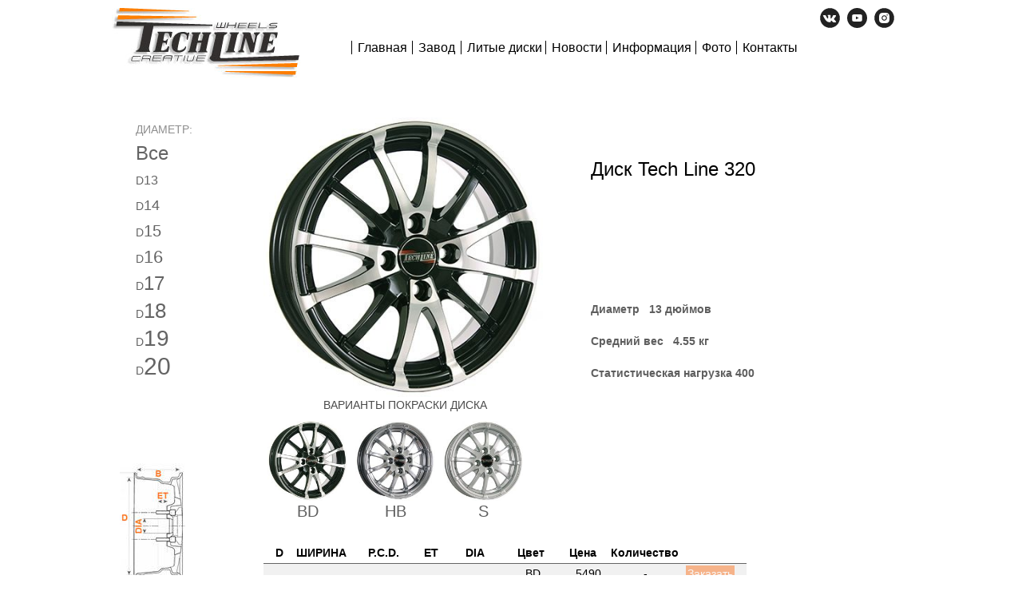

--- FILE ---
content_type: text/html; charset=utf-8
request_url: http://www.techlinedisk.ru/catalog/disk/320
body_size: 6697
content:
<!DOCTYPE html><html xmlns="http://www.w3.org/1999/xhtml"><head><meta http-equiv="content-type" content="text/html; charset=utf-8" /><title>Диски Tech Line модель 320 радиус 13</title><meta name="description" content="Литые диски Tech Line (Теч Лайн)320 с радиусом 13 дюймов от производителя заказать online" /><meta name="keywords" content="литой, диск, купить, продажа, Tech Line, Теч Лайн, модель, 320, доставка по России, online" /><meta name="viewport" content="width=device-width"/><link rel="alternate" media="only screen and (max-width: 640px)" href="http://m.techlinedisk.ru/catalog/disk/320"/><link rel="shortcut icon" href="http://www.techlinedisk.ru/static/img/favicon-techline.ico" type="image/x-icon"/><!--[if lt IE 9]><script src="http://html5shiv.googlecode.com/svn/trunk/html5.js"></script><![endif]--><link type="text/css" media="screen" rel="stylesheet" href="http://www.techlinedisk.ru/static/css/main.css" /><link type="text/css" media="screen" rel="stylesheet" href="http://www.techlinedisk.ru/static/css/techline.css" /><link type="text/css" media="screen" rel="stylesheet" href="http://www.techlinedisk.ru/static/css/neo.css" /><link type="text/css" media="screen" rel="stylesheet" href="http://www.techlinedisk.ru/static/css/venti.css" /><script src="http://www.techlinedisk.ru/static/assets/jquery-1.8.2.min.js"></script><script src="http://www.techlinedisk.ru/static/assets/underscore.min.js"></script><link rel="stylesheet" type="text/css" href="http://www.techlinedisk.ru/static/assets/fancybox/jquery.fancybox-1.3.4.css" media="screen" /><script src="http://www.techlinedisk.ru/static/assets/fancybox/jquery.mousewheel-3.0.4.pack.js"></script><script src="http://www.techlinedisk.ru/static/assets/fancybox/jquery.fancybox-1.3.4.pack.js"></script><script src="http://www.techlinedisk.ru/static/assets/jquery.maskedinput-1.3.js"></script><script src="http://www.techlinedisk.ru/static/js/fotogallery.js"></script><script src="http://www.techlinedisk.ru/static/js/helpers.js"></script><script src="http://www.techlinedisk.ru/static/js/search.js"></script></head><body class="techline"><!--techline--><!--LiveInternet counter--><script type="text/javascript"><!-- new Image().src = "//counter.yadro.ru/hit?r"+ escape(document.referrer)+((typeof(screen)=="undefined")?"": ";s"+screen.width+"*"+screen.height+"*"+(screen.colorDepth? screen.colorDepth:screen.pixelDepth))+";u"+escape(document.URL)+ ";"+Math.random();//--></script><!--/LiveInternet--><div class="osnova"><header><a href="http://www.techlinedisk.ru/" title="Tech Line"><img alt="Литые диски Tech Line" src="http://www.techlinedisk.ru/static/img/logotype-techline.png" id="logo"/></a><nav id="m1"><a href="http://www.techlinedisk.ru/" class="menu_a" >Главная</a></nav><nav id="m2"><ul class="top_menu"><li class="tm_active"><div class="nazvanie"><a href="#" class="menu_a_no">Завод</a></div><div class="tm_sub_wrap"><ul class="tm_sub"><li><a href="http://www.techlinedisk.ru/zavod/11">- История города Азова</a></li><li><a href="http://www.techlinedisk.ru/zavod/12">- История завода</a></li><li><a href="http://www.techlinedisk.ru/zavod/foto">- Фотографии завода</a></li><li><a href="http://www.techlinedisk.ru/zavod/13">- Производство</a></li><li><a href="http://www.techlinedisk.ru/zavod/14">- Этапы появления диска</a></li></ul><b class="tms_b">&nbsp;</b></div></li></ul></nav><nav id="m3"><ul class="top_menu"><li class="tm_active"><div class="nazvanie"><a href="http://www.techlinedisk.ru/catalog/simple" class="menu_a">Литые диски</a></div><div class="tm_sub_wrap"><ul class="tm_sub"><li><a href="http://www.techlinedisk.ru/catalog/simple">- Каталог дисков</a></li><li><a href="http://www.techlinedisk.ru/catalog">- Поиск дисков по параметрам</a></li><li><a href="http://www.techlinedisk.ru/catalog/cars">- Поиск дисков по автомобилю</a></li><li><a href="http://www.techlinedisk.ru/catalog/old">- Диски снятые с производства</a></li></ul><b class="tms_b">&nbsp;</b></div></li></ul></nav><nav id="m4"><a href="http://www.techlinedisk.ru/news" class="menu_a" >Новости</a></nav><nav id="m5"><ul class="top_menu"><li class="tm_active"><div class="nazvanie"><a href="#" class="menu_a_no">Информация</a></div><div class="tm_sub_wrap"><ul class="tm_sub"><li><a href="http://www.techlinedisk.ru/info/colors">- Цвета дисков</a></li><li><a href="http://www.techlinedisk.ru/info/kreshci">- Комплектация дисков Tech Line</a></li><li><a href="http://www.techlinedisk.ru/info/9">- Сертификаты дисков Tech Line</a></li><li><a href="http://www.techlinedisk.ru/info/guarantee">- Гарантийный талон</a></li><li><a href="http://www.techlinedisk.ru/info/15">- Интернет магазин по России</a></li></ul><b class="tms_b">&nbsp;</b></div></li></ul></nav><nav id="m6"><a href="http://www.techlinedisk.ru/fotogallery" class="menu_a" >Фото</a></nav><nav id="m7"><a href="http://www.techlinedisk.ru/contact" class="menu_a" >Контакты</a></nav><nav id="m_soc"><a href="http://vk.com/techlinedisk" target="_blank"><svg class="t-sociallinks__svg" version="1.1" id="Layer_1" xmlns="http://www.w3.org/2000/svg" xmlns:xlink="http://www.w3.org/1999/xlink" x="0px" y="0px" width="25px" height="25px" viewBox="0 0 48 48" enable-background="new 0 0 48 48" xml:space="preserve"><desc>VK</desc><path style="fill:#222222;" d="M47.761,24c0,13.121-10.639,23.76-23.76,23.76C10.878,47.76,0.239,37.121,0.239,24c0-13.123,10.639-23.76,23.762-23.76C37.122,0.24,47.761,10.877,47.761,24 M35.259,28.999c-2.621-2.433-2.271-2.041,0.89-6.25c1.923-2.562,2.696-4.126,2.45-4.796c-0.227-0.639-1.64-0.469-1.64-0.469l-4.71,0.029c0,0-0.351-0.048-0.609,0.106c-0.249,0.151-0.414,0.505-0.414,0.505s-0.742,1.982-1.734,3.669c-2.094,3.559-2.935,3.747-3.277,3.524c-0.796-0.516-0.597-2.068-0.597-3.171c0-3.449,0.522-4.887-1.02-5.259c-0.511-0.124-0.887-0.205-2.195-0.219c-1.678-0.016-3.101,0.007-3.904,0.398c-0.536,0.263-0.949,0.847-0.697,0.88c0.31,0.041,1.016,0.192,1.388,0.699c0.484,0.656,0.464,2.131,0.464,2.131s0.282,4.056-0.646,4.561c-0.632,0.347-1.503-0.36-3.37-3.588c-0.958-1.652-1.68-3.481-1.68-3.481s-0.14-0.344-0.392-0.527c-0.299-0.222-0.722-0.298-0.722-0.298l-4.469,0.018c0,0-0.674-0.003-0.919,0.289c-0.219,0.259-0.018,0.752-0.018,0.752s3.499,8.104,7.573,12.23c3.638,3.784,7.764,3.36,7.764,3.36h1.867c0,0,0.566,0.113,0.854-0.189c0.265-0.288,0.256-0.646,0.256-0.646s-0.034-2.512,1.129-2.883c1.15-0.36,2.624,2.429,4.188,3.497c1.182,0.812,2.079,0.633,2.079,0.633l4.181-0.056c0,0,2.186-0.136,1.149-1.858C38.281,32.451,37.763,31.321,35.259,28.999"></path></svg></a>&nbsp;&nbsp; <a href="https://youtube.com/channel/UCZfxVZL0A3FbL6MU5mhb9ag" target="_blank"><svg class="t-sociallinks__svg" version="1.1" id="Layer_1" xmlns="http://www.w3.org/2000/svg" xmlns:xlink="http://www.w3.org/1999/xlink" x="0px" y="0px" width="25px" height="25px" viewBox="0 0 48 48" enable-background="new 0 0 48 48" xml:space="preserve"><desc>Youtube</desc><path style="fill:#222222;" d="M24 0.0130005C37.248 0.0130005 47.987 10.753 47.987 24C47.987 37.247 37.247 47.987 24 47.987C10.753 47.987 0.0130005 37.247 0.0130005 24C0.0130005 10.753 10.752 0.0130005 24 0.0130005ZM35.815 18.093C35.565 16.756 34.452 15.758 33.173 15.635C30.119 15.439 27.054 15.28 23.995 15.278C20.936 15.276 17.882 15.432 14.828 15.625C13.544 15.749 12.431 16.742 12.182 18.084C11.898 20.017 11.756 21.969 11.756 23.92C11.756 25.871 11.898 27.823 12.182 29.756C12.431 31.098 13.544 32.21 14.828 32.333C17.883 32.526 20.935 32.723 23.995 32.723C27.053 32.723 30.121 32.551 33.173 32.353C34.452 32.229 35.565 31.084 35.815 29.747C36.101 27.817 36.244 25.868 36.244 23.919C36.244 21.971 36.101 20.023 35.815 18.093ZM21.224 27.435V20.32L27.851 23.878L21.224 27.435Z"></path></svg></a>&nbsp;&nbsp; <a href="https://www.instagram.com/p/CL_dyIzhi8e/?igshid=5u3m7pdxhneh" target="_blank"><svg class="t-sociallinks__svg" version="1.1" id="Layer_1" xmlns="http://www.w3.org/2000/svg" xmlns:xlink="http://www.w3.org/1999/xlink" width="25px" height="25px" viewBox="0 0 30 30" xml:space="preserve"><desc>Instagram</desc><path style="fill:#222222;" d="M15,11.014 C12.801,11.014 11.015,12.797 11.015,15 C11.015,17.202 12.802,18.987 15,18.987 C17.199,18.987 18.987,17.202 18.987,15 C18.987,12.797 17.199,11.014 15,11.014 L15,11.014 Z M15,17.606 C13.556,17.606 12.393,16.439 12.393,15 C12.393,13.561 13.556,12.394 15,12.394 C16.429,12.394 17.607,13.561 17.607,15 C17.607,16.439 16.444,17.606 15,17.606 L15,17.606 Z"></path><path style="fill:#222222;" d="M19.385,9.556 C18.872,9.556 18.465,9.964 18.465,10.477 C18.465,10.989 18.872,11.396 19.385,11.396 C19.898,11.396 20.306,10.989 20.306,10.477 C20.306,9.964 19.897,9.556 19.385,9.556 L19.385,9.556 Z"></path><path style="fill:#222222;" d="M15.002,0.15 C6.798,0.15 0.149,6.797 0.149,15 C0.149,23.201 6.798,29.85 15.002,29.85 C23.201,29.85 29.852,23.202 29.852,15 C29.852,6.797 23.201,0.15 15.002,0.15 L15.002,0.15 Z M22.666,18.265 C22.666,20.688 20.687,22.666 18.25,22.666 L11.75,22.666 C9.312,22.666 7.333,20.687 7.333,18.28 L7.333,11.734 C7.333,9.312 9.311,7.334 11.75,7.334 L18.25,7.334 C20.688,7.334 22.666,9.312 22.666,11.734 L22.666,18.265 L22.666,18.265 Z"></path></svg></a></nav></header><div style="clear:both"></div><div class="left"><div class="left_radius"><h2>ДИАМЕТР:</h2><a href="http://www.techlinedisk.ru/catalog/simple"><span class="r_all">Все</span></a><br/><a href="http://www.techlinedisk.ru/catalog/radius/13"><i>D</i><span class="r_13">13</span></a><br/><a href="http://www.techlinedisk.ru/catalog/radius/14"><i>D</i><span class="r_14">14</span></a><br/><a href="http://www.techlinedisk.ru/catalog/radius/15"><i>D</i><span class="r_15">15</span></a><br/><a href="http://www.techlinedisk.ru/catalog/radius/16"><i>D</i><span class="r_16">16</span></a><br/><a href="http://www.techlinedisk.ru/catalog/radius/17"><i>D</i><span class="r_17">17</span></a><br/><a href="http://www.techlinedisk.ru/catalog/radius/18"><i>D</i><span class="r_18">18</span></a><br/><a href="http://www.techlinedisk.ru/catalog/radius/19"><i>D</i><span class="r_19">19</span></a><br/><a href="http://www.techlinedisk.ru/catalog/radius/20"><i>D</i><span class="r_20">20</span></a><br/></div><div style="clear:both"></div><div class="left_shema"><img src="http://www.techlinedisk.ru/static/img/shema-techline.jpg" alt="Схема диска"/><h3>P.C.D</h3>	диаметр центров крепежных<br/>	отверстий	<h3>ET</h3>	расстояние от посадочной<br/> плоскости колеса до<br/>	середины профиля обода	<h3>DIA</h3>	диаметр отверстия <br/>	под ступицу	<h3>B</h3>	ширина диска <br/>	в дюймах </div><!--left_shema--></div><!--left--><div class="right" itemscope itemtype="http://schema.org/Product" ><div class="big_img"><div id="change_disk"><img alt="Литой диск Теч Лайн 320 цвет BD"	title="Литой диск Tech Line 320 цвет BD"	src="http://www.techlinedisk.ru/photo/disks/tech-line/tech-line-320-BD.jpg" itemprop="image" /></div></div><!--big_img--><div class="infa"><h1 itemprop="name">Диск Tech Line 320</h1><p> Диаметр&nbsp;&nbsp;&nbsp;13 дюймов<br/> Средний вес&nbsp;&nbsp;&nbsp;4.55 кг<br/> Статистическая нагрузка 400 <br/></p></div><!--infa--><div class="clear"></div><h2 class="color_h2">ВАРИАНТЫ ПОКРАСКИ ДИСКА</h2><div class="color_models"><div class="color_model" itemscope itemtype="http://schema.org/ImageObject"><a href="http://www.techlinedisk.ru/photo/disks/tech-line/tech-line-320-BD.jpg" id="disk_color_BD" itemprop="image"><img alt="Литой диск Теч Лайн 320 цвет BD" title="Литой диск Tech Line 320 цвет BD" src="http://www.techlinedisk.ru/photo/disks-thumb/tech-line/tech-line-320-BD.jpg" itemprop="thumbnail"/><span onclick="setTimeout(function(){location.assign('/info/colors')}, 10);"> BD </span></a></div><div class="color_model" itemscope itemtype="http://schema.org/ImageObject"><a href="http://www.techlinedisk.ru/photo/disks/tech-line/tech-line-320-HB.jpg" id="disk_color_HB" itemprop="image"><img alt="Литой диск Теч Лайн 320 цвет HB" title="Литой диск Tech Line 320 цвет HB" src="http://www.techlinedisk.ru/photo/disks-thumb/tech-line/tech-line-320-HB.jpg" itemprop="thumbnail"/><span onclick="setTimeout(function(){location.assign('/info/colors')}, 10);"> HB </span></a></div><div class="color_model" itemscope itemtype="http://schema.org/ImageObject"><a href="http://www.techlinedisk.ru/photo/disks/tech-line/tech-line-320-S.jpg" id="disk_color_S" itemprop="image"><img alt="Литой диск Теч Лайн 320 цвет S" title="Литой диск Tech Line 320 цвет S" src="http://www.techlinedisk.ru/photo/disks-thumb/tech-line/tech-line-320-S.jpg" itemprop="thumbnail"/><span onclick="setTimeout(function(){location.assign('/info/colors')}, 10);"> S </span></a></div><div style="clear:both;"></div></div><!--color model--><div><table class="information" itemprop="offers" itemscope itemtype="http://schema.org/Offer"><tr class="i_tr_head"><td class="i_radius">D</td><td class="i_width">ШИРИНА</td><td class="i_pcd">P.C.D.</td><td class="i_et">ET</td><td class="i_dia">DIA</td><td class="i_help"><table class="information_help"><tr><td class="i_color">Цвет</td><td class="i_cost">Цена</td><td class="i_count">Количество</td><td class="i_order">&nbsp;</td></tr></table></td></tr><tr class="i_tr_even"><td class="td_center">13</td><td class="td_center">5</td><td class="td_center"><div class="pcd_block">4x98</div></td><td class="td_center">35</td><td class="td_center">58.6</td><td><table class="information_help"><tr><td class="i_color">BD</td><td class="i_cost">5490</td><td class="i_count">-</td><td class="i_order"><span class="button_shop button_order disable" id="id_disk_856">Заказать</span></td></tr><tr><td class="i_color">HB</td><td class="i_cost">5490</td><td class="i_count">-</td><td class="i_order"><span class="button_shop button_order disable" id="id_disk_4092">Заказать</span></td></tr><tr><td class="i_color">S</td><td class="i_cost">5490</td><td class="i_count">-</td><td class="i_order"><span class="button_shop button_order disable" id="id_disk_855">Заказать</span></td></tr></table></td></tr><tr class="i_tr_odd"><td class="td_center">13</td><td class="td_center">5</td><td class="td_center"><div class="pcd_block">4x100</div></td><td class="td_center">46</td><td class="td_center">67.1</td><td><table class="information_help"><tr><td class="i_color">BD</td><td class="i_cost">5490</td><td class="i_count">-</td><td class="i_order"><span class="button_shop button_order disable" id="id_disk_861">Заказать</span></td></tr><tr><td class="i_color">S</td><td class="i_cost">5490</td><td class="i_count">-</td><td class="i_order"><span class="button_shop button_order disable" id="id_disk_863">Заказать</span></td></tr></table></td></tr></table></div><div class="disk_text" itemprop="description"><p> Диск &nbsp;литой &nbsp;<strong>Tech Line &nbsp;модель TL &nbsp;320</strong>&nbsp; имеет вес диска 4.55 кг. и &nbsp;рассчитан &nbsp;на максимальную массу автомобиля &nbsp;1 600 кг. Полностью соответствует &nbsp;дискам рекомендованным производителем автомобилей с гарантийными штатными параметрами.</p><p> &nbsp;</p><p><strong><a href="https://www.youtube.com/watch?v=OsgkG-8aP0Y">Смотрите на Ютубе диск&nbsp; TL 320 .</a></strong></p><p> &nbsp;</p><p>	Диск литой  <b>Tech Line  320</b>   изготовлен по технологии низкого давления. Процесс	изготовления дисков литьем при низком давлении способствует достижению легкости и	высокой механической прочности дисков Tech Line. Прочность на растяжение диска - 27.4	(кг/м2). Предел сжатия диска - 17.2( кг/м2). Продление эксплуатации диска - 8.1%. Такой	процесс позволяет сэкономить сырьевой материал и время механической обработки.	Результат - снижается вес диска <b>Теч Лайн</b> и, следовательно, уменьшается потребляемое	топливо, продлевается срок эксплуатации шин, значительно снижается уровень толчков	от шин при вождении, вследствие уменьшения неподрессорной массы автомобиля, и	наконец, экономия топлива ведет к снижению уровня загрязнения воздуха.	</p></div></div><!--right--><script> colors = JSON.parse('{"BD":{"color":"BD","flag_main":"1","url_img":"http:\/\/www.techlinedisk.ru\/photo\/disks\/tech-line\/tech-line-320-BD.jpg","url_img_thumb":"http:\/\/www.techlinedisk.ru\/photo\/disks-thumb\/tech-line\/tech-line-320-BD.jpg","alt":"\u041b\u0438\u0442\u043e\u0439 \u0434\u0438\u0441\u043a \u0422\u0435\u0447 \u041b\u0430\u0439\u043d 320 \u0446\u0432\u0435\u0442 BD","title":"\u041b\u0438\u0442\u043e\u0439 \u0434\u0438\u0441\u043a Tech Line 320 \u0446\u0432\u0435\u0442 BD"},"HB":{"color":"HB","flag_main":"0","url_img":"http:\/\/www.techlinedisk.ru\/photo\/disks\/tech-line\/tech-line-320-HB.jpg","url_img_thumb":"http:\/\/www.techlinedisk.ru\/photo\/disks-thumb\/tech-line\/tech-line-320-HB.jpg","alt":"\u041b\u0438\u0442\u043e\u0439 \u0434\u0438\u0441\u043a \u0422\u0435\u0447 \u041b\u0430\u0439\u043d 320 \u0446\u0432\u0435\u0442 HB","title":"\u041b\u0438\u0442\u043e\u0439 \u0434\u0438\u0441\u043a Tech Line 320 \u0446\u0432\u0435\u0442 HB"},"S":{"color":"S","flag_main":"0","url_img":"http:\/\/www.techlinedisk.ru\/photo\/disks\/tech-line\/tech-line-320-S.jpg","url_img_thumb":"http:\/\/www.techlinedisk.ru\/photo\/disks-thumb\/tech-line\/tech-line-320-S.jpg","alt":"\u041b\u0438\u0442\u043e\u0439 \u0434\u0438\u0441\u043a \u0422\u0435\u0447 \u041b\u0430\u0439\u043d 320 \u0446\u0432\u0435\u0442 S","title":"\u041b\u0438\u0442\u043e\u0439 \u0434\u0438\u0441\u043a Tech Line 320 \u0446\u0432\u0435\u0442 S"}}'); </script><script src="http://www.techlinedisk.ru/clients/css_js/js/neo_techline.js?hotfix2"></script><script src="http://www.techlinedisk.ru/clients/css_js/js/disk.js?hotfix2"></script><div id="bottom_footer"></div><footer class="vcard"><div class="bottom_address"> Наш адрес: <span class="adr locality">г. Санкт-Петербург</span>,<br/><span class="fn org">Литые диски Tech Line</span><div class="time_memory">0.0304 / 0.78MB</div></div><!--<div class="bottom_fone_free"><table><tr><td>Бесплатный телефон по России</td></tr><tr><td>8-800-333-45-60</td></tr></table></div>--><div class="bottom_fone"><table><tr><td>Телефоны:&nbsp;&nbsp;&nbsp;&nbsp;&nbsp;</td><td class="tel">+7 (812) 970-32-26</td></tr><tr><td>&nbsp;</td><td class="tel">+7 (812) 944-00-24</td></tr></table></div><!--techline--><!-- Yandex.Metrika --><script src="//mc.yandex.ru/metrika/watch.js" type="text/javascript"></script><div style="display:none;"><script type="text/javascript">	try { var yaCounter1428551 = new Ya.Metrika(1428551); } catch(e){}	</script></div><noscript><div style="position:absolute"><img src="//mc.yandex.ru/watch/1428551" alt="" /></div></noscript><!-- /Yandex.Metrika --><!--techline--><div class="bottom_shetchik"><!--LiveInternet logo--><a href="http://www.liveinternet.ru/click"	target="_blank"><img src="//counter.yadro.ru/logo?38.3"	title="LiveInternet"	alt="" width="31" height="31"/></a><!--/LiveInternet--></div><div class="clear"></div></footer></div><!--osnova--></body></html>

--- FILE ---
content_type: text/css
request_url: http://www.techlinedisk.ru/static/css/techline.css
body_size: 1426
content:
.techline.bg_disk{background: url("/static/img/bg-techline.png") right top no-repeat; }
.techline #logo{float:left; padding-top:10px; width:236px; height:87px; }

.techline #m1{ position:absolute; left:300px; top:50px;}
.techline #m2{ position:absolute; left:376px; top:50px;}
.techline #m3{ position:absolute; left:437px; top:50px;}
.techline #m4{ position:absolute; left:543px; top:50px;}
.techline #m5{ position:absolute; left:619px; top:50px;}
.techline #m6{ position:absolute; left:731px; top:50px;}
.techline #m7{ position:absolute; left:782px; top:50px;}

.techline .menu_a:hover{color:#FB7624;}
.techline .tm_sub a:hover{color:#FB7624;}

.techline .page a{color:#FB7624; text-decoration: none;}

.techline .old_news a:hover{text-decoration: none; color:#FB7624;}

.techline .left_radius a:hover{color: #FB7624;}
.techline .left_shema h3{color: #FB7624;}

.techline .search .search_href a{color: #FB7624;}

.techline .button_shop{background-color: #FB7624;}
.techline .button_shop:hover{background-color: #FF4B00;}

.techline .order a{color:#FB7624;}
.techline .order_ok a{color:#FB7624;}
.techline #order_cost{color:#FB7624;}
.techline .order_discount_caption{color:#FB7624;}
.techline .order .discount{color:#FB7624; font-size: 18px;}
.techline .infa_old{color: #FB7624;}

.techline .color_model a:hover{color:#FB7624;}

.techline a.search_clear:hover{text-decoration: none; background-color: #FB7624;}